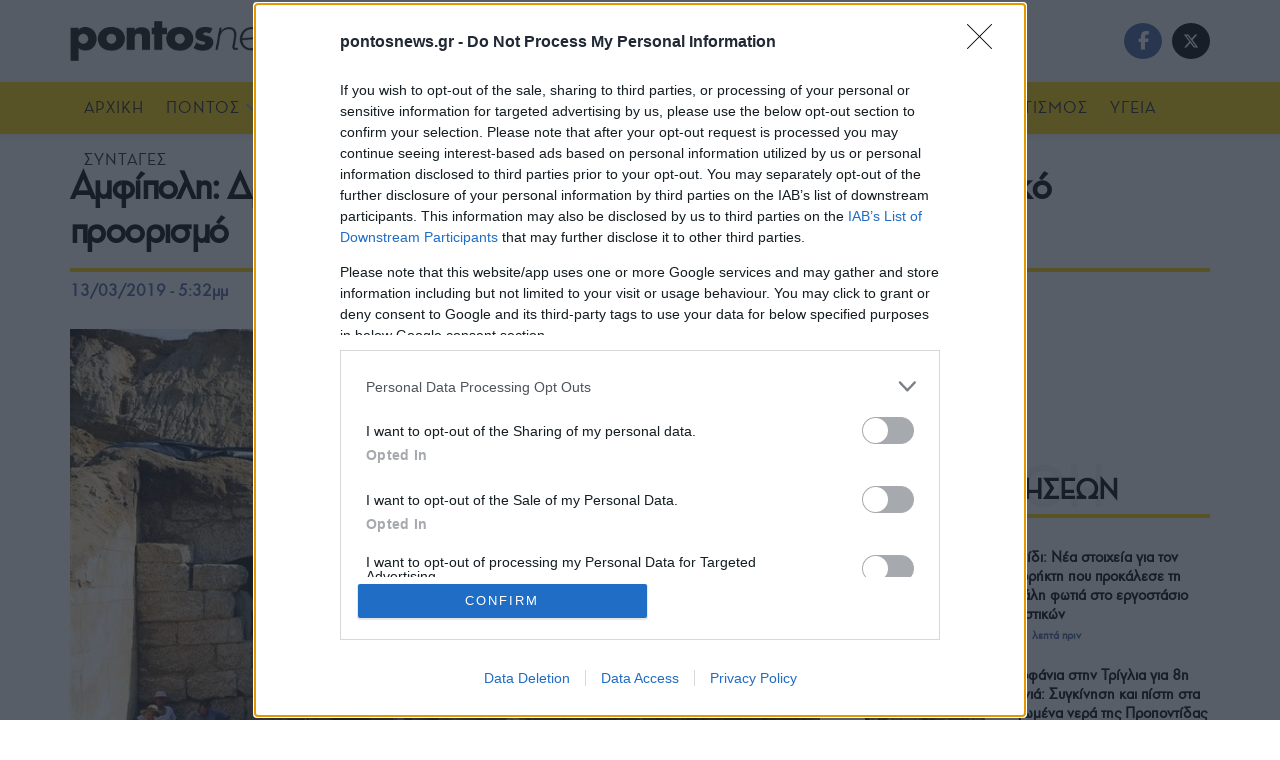

--- FILE ---
content_type: text/html; charset=utf-8
request_url: https://www.google.com/recaptcha/api2/aframe
body_size: 266
content:
<!DOCTYPE HTML><html><head><meta http-equiv="content-type" content="text/html; charset=UTF-8"></head><body><script nonce="tlqBRWxJj457l_i1slh91g">/** Anti-fraud and anti-abuse applications only. See google.com/recaptcha */ try{var clients={'sodar':'https://pagead2.googlesyndication.com/pagead/sodar?'};window.addEventListener("message",function(a){try{if(a.source===window.parent){var b=JSON.parse(a.data);var c=clients[b['id']];if(c){var d=document.createElement('img');d.src=c+b['params']+'&rc='+(localStorage.getItem("rc::a")?sessionStorage.getItem("rc::b"):"");window.document.body.appendChild(d);sessionStorage.setItem("rc::e",parseInt(sessionStorage.getItem("rc::e")||0)+1);localStorage.setItem("rc::h",'1768998038308');}}}catch(b){}});window.parent.postMessage("_grecaptcha_ready", "*");}catch(b){}</script></body></html>